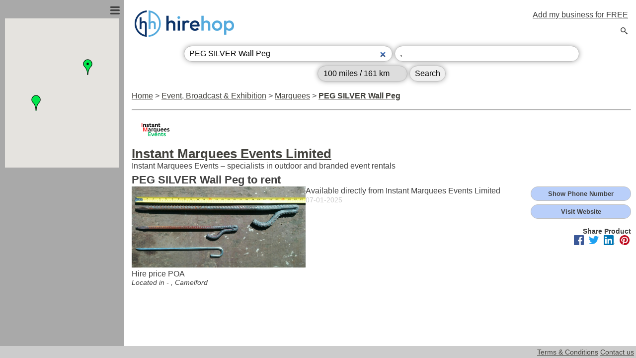

--- FILE ---
content_type: text/html; charset=UTF-8
request_url: https://www.hirehop.info/hire-item/PEG-SILVER-Wall-Peg/14163.html
body_size: 2313
content:
<!DOCTYPE html>
<html lang="en">
<head>
    <meta charset="utf-8">
    <meta name="viewport" content="width=device-width, initial-scale=1">
    <title></title>
    <style>
        body {
            font-family: "Arial";
        }
    </style>
    <script type="text/javascript">
    window.awsWafCookieDomainList = [];
    window.gokuProps = {
"key":"AQIDAHjcYu/GjX+QlghicBgQ/7bFaQZ+m5FKCMDnO+vTbNg96AH1Q5HNwNd7qjjKSrZjUukeAAAAfjB8BgkqhkiG9w0BBwagbzBtAgEAMGgGCSqGSIb3DQEHATAeBglghkgBZQMEAS4wEQQMfgpC+9noOqv6D5WhAgEQgDtFu65+OI9VbazoI71eV0vODu7/FNxdN/q+yY44WBCOiLEjuPajdxaNTxqbBo2uz8DtSa27r4Hpv79MjQ==",
          "iv":"EkQVbwFSLgAABilx",
          "context":"LDyb9ZHVNXqVLGWWPhTtvpoRAQOaBEbKFG921V55MmtblNxhPkHsG7/UOHFmkk92Qpn+8MROW5qgAzaL2wTabOxKe4NJ8sdYthJSRCTWtCuPUdXl7SiGhwxLQKiGWV1GY2ODjtGFCCMWBPlDLv47uH6q4k77uHyTkRjuob3YS2EuGeVWnutGjmf/3uqCQFKKdpnW9DDluJeJMD8zzVkZY/6ZfMVkIoRZPf3MbgWfZVoU4v7owGvpWXo7pZTfQQAEGSrmTzBTmlG1TO9FLPBeRiOOiIRy50bAAkycKN11vNVNirWsspfiKC8oYhM7p7YGoS9wywYh6upIjF04EXoY1mRYUrpovIqiI7tTbMOIk48eW7Bkg7nz/24JbcF/NiOLIkNSoS/es0IgyhBsaca3KJhMlQ4lsif5sFsb24SIioC61RdI0skoqXRsIgo7LVbMROWaVO7eJwiJwVrxJD0gwlC6xWsnpKmu3+DYoXumBf0YhZPb5pFC8Pp9iJY9pIlHaoig3KvEDdhpAGY4TH6kI9BSCyJk7/pWSecuaS3rsOU2qHVdrWRoj+4xMT0Rd32VyRvdKwGBqRSOBElt5GZZ3x53P8T/SPlv2XzEETdixMdqqHur5rrQq5E2zQhxJZ8Ro9Uw99Txm+Bf1y0ZftCulM8eaze27CFEZxs+Knthg3Bx3lu29uv00x8dkcYdIsqdSCvg/biWOUu2Ije6VKs357PVLqZIeJgHwvkeVzDwHVDyoKvr9RM/jfnrlvoetPAA9lDhkxUpx7HF5DUkIHBMcnHxO+ORPBSky+oZJO6GVRRGvShHctUU/EBLtGOjhMTyPXDJGfuc17MED11J7KcU4+4y"
};
    </script>
    <script src="https://81499196b80c.fc15cc94.us-east-2.token.awswaf.com/81499196b80c/6d60ca50bb4f/60b9e2e88136/challenge.js"></script>
</head>
<body>
    <div id="challenge-container"></div>
    <script type="text/javascript">
        AwsWafIntegration.saveReferrer();
        AwsWafIntegration.checkForceRefresh().then((forceRefresh) => {
            if (forceRefresh) {
                AwsWafIntegration.forceRefreshToken().then(() => {
                    window.location.reload(true);
                });
            } else {
                AwsWafIntegration.getToken().then(() => {
                    window.location.reload(true);
                });
            }
        });
    </script>
    <noscript>
        <h1>JavaScript is disabled</h1>
        In order to continue, we need to verify that you're not a robot.
        This requires JavaScript. Enable JavaScript and then reload the page.
    </noscript>
</body>
</html>

--- FILE ---
content_type: text/html; charset=utf-8
request_url: https://www.hirehop.info/hire-item/PEG-SILVER-Wall-Peg/14163.html
body_size: 21898
content:
<!DOCTYPE html>
<html lang="en">
<head>
<meta http-equiv="Content-Type" content="text/html; charset=utf-8" />
<title>PEG SILVER Wall Peg | HireHop</title>
<meta name='apple-mobile-web-app-capable' content='yes' />
<meta name="viewport" content="width=device-width, initial-scale=1">
<link rel="shortcut icon" href="/favicon.ico">
<link rel="image_src" href="https://www.hirehop.info/uploads/PEG-SILVER-Wall-Peg/1819_150.png">
<meta name="Keywords" content="hire,rent,rental,near,location,local,locally,company,directory,marketplace,equipment,tool,event,conference,exhibition,plant,car,property,equipment,construction,radio" />
<meta name="Description" content="Find anything to hire or rent anywhere in the world." />
<link rel="author" href="https://plus.google.com/112149198238536086739"/>
<link rel="publisher" href="https://plus.google.com/112149198238536086739"/>
<meta itemprop="name" content="HireHop - PEG SILVER Wall Peg" />
<meta itemprop="title" content="Hire PEG SILVER Wall Peg" />
<meta itemprop="description" content="Available directly from Instant Marquees Events Limited" />
<meta property="og:title" content="PEG SILVER Wall Peg to rent" />
<meta property="og:description" content="Available directly from Instant Marquees Events Limited" />
<meta property="og:type" content="website" />
<meta property="og:url" content="https://www.hirehop.info/hire-item/PEG-SILVER-Wall-Peg/14163.html?=&itemid=14163" />
<meta property="og:image" content="https://www.hirehop.info/uploads/PEG-SILVER-Wall-Peg/1819_150.png" />
<meta property="og:site_name" content="HireHop Search" />
<meta property="fb:app_id" content="162490517189893" />
<meta name="geo.position" content="51.60385540;-2.39541030">
<meta name="geo.placename" content="">
<meta property="fb:admins" content="100000096246048" />
<meta property='article:publisher' content="https://www.facebook.com/HireHop.software/" />
<meta name="twitter:card" content="summary"/>
<meta name="twitter:site" content="@HireHop"/>
<meta name="twitter:domain" content="HireHop"/>
<meta name="twitter:creator" content="@HireHop"/>
<meta name="twitter:image:src" content="https://www.hirehop.info/uploads/PEG-SILVER-Wall-Peg/1819_150.png"/>
<meta name="ROBOTS" content="NOODP" />
<meta name="GOOGLEBOT" content="NOODP" />
<meta name="dcterms.modified" content="2025-01-07T16:23:28+00:00+00:00" />
<meta name="dcterms.subject" content="PEG SILVER Wall Peg,Instant Marquees Events Limited,hire,rent,rental,near,location,local,locally,company,directory,marketplace,equipment,tool,event,conference,exhibition,plant,car,property,equipment,construction,radio" />
<meta name="dcterms.title" content=" | PEG SILVER Wall Peg to hire or rent" />
<meta name="dcterms.description" content="Available directly from Instant Marquees Events Limited" />
<meta property="article:section" content="Information" />
<meta property="article:updated" content="2025-01-07T16:23:28+00:00+00:00" />
<link rel="schema.dcterms" href="https://purl.org/dc/terms/" />

<link rel="icon" href="https://www.hirehop.info/images/icon.png" sizes="32x32" />
<link rel="icon" href="https://www.hirehop.info/images/icon.png" sizes="192x192" />
<link rel="apple-touch-icon-precomposed" href="https://www.hirehop.info/apple-touch-icon-114x114.png" />
<meta name="msapplication-TileImage" content="https://www.hirehop.info/images/icon.png" />

<meta name="norton-safeweb-site-verification" content="zdqr0h71tc57in4jihwbnvoo07xlg6iwj-byrsvmjes6408u8t13kswkcpi3z3n4fonpb20s3pkjpcsbkpwubv25g973jztv15u3j0jhifvde8gimudxh2rpabyrgq2s" />

<!--HireHop CSS-->
<link href="/hirehop.css" rel="stylesheet" type="text/css" />
<!--jQuery UI-->
<link rel="stylesheet" type="text/css" href="https://ajax.googleapis.com/ajax/libs/jqueryui/1.11.4/themes/cupertino/jquery-ui.css">
<!--Extra icons-->
<link rel="stylesheet" type="text/css" href="/js/iconfont/jquery-ui-1.11.icon-font.min.css">

<style>
	input, select {
		margin-top:8px;
	}
</style>

<!--jQuery-->
<script type="text/javascript" src="https://ajax.googleapis.com/ajax/libs/jquery/2.2.0/jquery.min.js"></script>
<script type="text/javascript" src="https://ajax.googleapis.com/ajax/libs/jqueryui/1.11.4/jquery-ui.min.js"></script>
<!--HireHop Search-->
<script type="text/javascript" src="/js/search.js"></script>
<!--Google Maps-->
<script type="text/javascript" src="https://maps.googleapis.com/maps/api/js?key=AIzaSyBfcwJ_yrpv1IYlXtcneV5tcfH8ggLdaCE"></script>
<!--Google adds-->
<script type="text/javascript" src="https://pagead2.googlesyndication.com/pagead/js/adsbygoogle.js"></script>

<script async src="https://pagead2.googlesyndication.com/pagead/js/adsbygoogle.js"></script>
<script>
	(adsbygoogle = window.adsbygoogle || []).push({
		google_ad_client: "ca-pub-7658318263258025",
		enable_page_level_ads: true
	});
</script><script type="text/javascript">
(function(i,s,o,g,r,a,m){i["GoogleAnalyticsObject"]=r;i[r]=i[r]||function(){
  (i[r].q=i[r].q||[]).push(arguments)},i[r].l=1*new Date();a=s.createElement(o),
  m=s.getElementsByTagName(o)[0];a.async=1;a.src=g;m.parentNode.insertBefore(a,m)
  })(window,document,"script","https://www.google-analytics.com/analytics.js","ga");
  ga("create", "UA-42813508-5", "hirehop.info");
  ga("send", "pageview");var map; // Google map
var allMarkers = {}; // Object collection all Google map markers
var RecaptchaOptions = { theme : 'white' };
var bounds; // Google maps bounds
var selectedMarker;

var id_address = 2064;
var id_item = 14163;
var id_search = 0;


// Browser found user position
function browser_located(position)
{
	// Create map pin
	latlng = new google.maps.LatLng(position.coords.latitude, position.coords.longitude);
	// Add the red marker
	var marker = new google.maps.Marker({
		map: map,
		position: latlng,
		title: "Your location"
	});
	bounds.extend(latlng);
	map.fitBounds(bounds);
}

// Setup Google maps
function initialize()
{
	var depots = [{"id":2064,"name":"","latitude":51.6038554,"longitude":-2.3954103},{"id":2065,"name":"Camelford","latitude":50.617762,"longitude":-4.683695}],
		latlng;
	// Setup map
	if (window.google)
	{
		// Setup bounds
		bounds = new google.maps.LatLngBounds()
		// Map options
		var myOptions = {
		  zoom: 12,
		  center: {lat:51, lng:0},
		  mapTypeId: google.maps.MapTypeId.ROADMAP,
		  zoomControl: true,
          scaleControl: false,
		  mapTypeControl: false,
		  disableDefaultUI: true,
		  streetViewControl: false,
		}
		// Create the map
		map = new google.maps.Map(document.getElementById("map_canvas"), myOptions);
		
		// Add the user position
		// Get location using browser (call the browser located function)
		if (navigator.geolocation)
			navigator.geolocation.getCurrentPosition(browser_located);
		
		// Add a markers
		$.each(depots, function(i,v){
			latlng = new google.maps.LatLng(v['latitude'], v['longitude']);
			var marker = new google.maps.Marker({
				map: map, 
				position: latlng,
				title:"Click marker to set as location",
				icon: id_address==v["id"] ?"https://www.google.com/intl/en_us/mapfiles/ms/micons/green-dot.png":"https://www.google.com/intl/en_us/mapfiles/ms/micons/green.png",
				my_id:v['id'] // Location ID
			});
			google.maps.event.addListener(marker, 'click', function() {
				if (this.my_id!=0) 
				{
					if(selectedMarker)
						selectedMarker.setIcon('https://www.google.com/intl/en_us/mapfiles/ms/micons/green.png');
					selectedMarker = this;
					this.setIcon('https://www.google.com/intl/en_us/mapfiles/ms/micons/green-dot.png');
					id_address = this.my_id;
					$("#phone_number").html('<button style="width:157px;height:37px;background-color:#CFC;" onclick="javascript:showTel()">Show Phone Number</button>');
				}
			});
			// fit the marker
			bounds.extend(latlng);
			// Is the current marker for id_address
			if (id_address==v["id"]) selectedMarker=marker;
		});
		// Fit the all the markers into the map
		map.fitBounds(bounds);
	}
	else $("#map_canvas").html('<b style="font-size:20px;color:red;"><br />ERROR:<br />Unable to load Google Maps from the internet.</b>');
}

$(document).ready(function()
{
	$(window).on("resize", function(){
		if($("div.left_pane_contents").is(":visible"))
			$(".left_pane_contents").show();
		else
			$(".left_pane_contents").hide
	});
	// Show or hide the left pane
	$("#menu_btn").click(function(){
		$(".left_pane_contents").toggle(200, "swing");
	});
	$("#left_pane").click(function(){
		if(!$(".left_pane_contents").is(":visible"))
			$("#menu_btn").click();
	});
	
	$("#show_tel").click(function(e){
		if($(this).hasClass("hidden"))
		{
			$(this).removeClass("hidden");
			$(this).html("Loading...");
			$(this).load("/php_functions/get_telephone.php", {
				"addressid":id_address,
				"searchid":0,
				"itemid": id_item,
				"companyid": 7573			}, function(tel){
				$(this)
					.html(tel)
					.removeClass("hidden");
			});
			return false;
		}
	});
	
	$("#goto_web").click(function(e){
		$(this).removeClass("hidden");
		window.open("/php_functions/goto_web.php?addressid="+id_address+"&itemid=14163&searchid=0&companyid=7573", "newwindow");
		return false;
	});
	
	// Setup the map
	initialize();
	// Start Google Add
	(adsbygoogle = window.adsbygoogle || []).push({});
});

var RecaptchaOptions = { theme : 'white' };

</script>
</head>
<body itemscope itemtype="https://schema.org/ItemPage">
<!--WEB PAGE-->
	<meta itemprop="thumbnailUrl" content="https://www.hirehop.info/uploads/PEG-SILVER-Wall-Peg/t1819_150.png" />
	<meta itemprop="primaryImageOfPage" content="https://www.hirehop.info/uploads/PEG-SILVER-Wall-Peg/1819_150.png" />
	<meta itemprop="lastReviewed" content="2025-01-07T16:23:28+00:00+00:00" />
	<meta itemprop="isFamilyFriendly" content="true" />
	<meta itemprop="name" content="Hire PEG SILVER Wall Peg" />
	<meta itemprop="headline" content="Rent PEG SILVER Wall Peg" />
	<meta itemprop="alternateName" content="Hire Marquees" />
	<meta itemprop="alternativeHeadline" content="Rent Marquees" />
	<meta itemprop="keywords" content="hire,rent,PEG SILVER Wall Peg,Instant Marquees Events Limited,Camelford,Event, Broadcast &amp;amp; Exhibition,Marquees" />
	<div id="left_pane">
		<div><span class="ui-icon ui-icon-menu" id="menu_btn"></span></div>
		<div class="left_pane_contents">
			<div id="map_canvas" style="display:block;height:300px;overflow:hidden;width:230px;position:relative;"></div>
			<div id="advert_container" style="width:230px; margin-top:1em; text-align: center;">
				<!-- Skyscraper -->
				<ins class="adsbygoogle"
					 style="display:inline-block;width:200px;height:400px"
					 data-ad-client="ca-pub-7658318263258025"
					 data-ad-slot="7254723276">
				</ins>
			</div>
		</div>
	</div>
	<div id="right_pane">
		<table id="results_grid" cellspacing=0 cellpadding=0 style="width:100%">
			<tr>
				<td class="left_pane_contents"></td>
				<td class="left_pane_spacer"></td>
				<td>	<!--Header-->
	<table width="100%" border="0" cellpadding="4" style="margin:0;" id="header">
		<tr>
			<td><a href="/"><img id="logo" itemprop="image" src="/logo.png" width=200 height="auto" alt="HireHop" /></a></td>
			<td style="text-align:right;vertical-align:top">
				<a itemprop="relatedLink" href="https://myhirehop.com/modules/signup/" style="color:#404040;" title="Add my business for free">Add my business for FREE</a>
				<div style="height:12px"></div>
				<span class="ui-icon ui-icon-search" onclick="$('#search_row').toggle(200);" id="show_search_btn"></span>
			</td>
		</tr>
	</table></td>
			</tr>
			<tr id="search_row">
				<td class="left_pane_contents"></td>
				<td class="left_pane_spacer"></td>
				<td id="searchCell">
					<form id="full_search_form" action="javascript: do_search();" onsubmit=" return validate_search_form();">
						<input type="hidden" name="lat" id="lat"><input type="hidden" name="lng" id="lng"><input type="hidden" name="cat" id="cat"><input type="hidden" id="searchid" name="searchid" value="0">
						<input id="find" name="find" type="search" value="PEG SILVER Wall Peg" autofocus placeholder="Find what you want to hire" title="Enter what you are looking for" />
						<input id="location" name="location" value=", " title="Enter a location as a country or town or city or zip/postcode etc." placeholder="Where do you need it" />
						<div style=display:inline-block;">
							<select id="range" name="radius" title="Search radius." placeholder="Search radius">
								<option value="10">10 miles / 16 km</option>
								<option value="20">20 miles / 32 km</option>
								<option value="50">50 miles / 80 km</option>
								<option value="100" selected>100 miles / 161 km</option>
								<option value="200">200 miles / 322 km</option>
								<option value="500">500 miles / 805 km</option>
								<option value="1000">1,000 miles / 1,609 km</option>
							</select>
							<input value="Search" type="submit" id="search_btn" />
						</div>
					<form>
				</td>
			</tr>
			<tr>
				<td class="left_pane_contents"></td>
				<td class="left_pane_spacer"></td>
				<td id="search_results">
					
					<article class="hentry">
						<!-- NOT AVAILABLE -->
												<!-- BREADCRUMB -->
						<div itemscope itemtype="http://schema.org/BreadcrumbList" style="padding-bottom:10px;">
							<span itemprop="itemListElement" itemscope itemtype="http://schema.org/ListItem"><a itemprop="item" href="/" title="Home"><span itemprop="name">Home</span></a><meta itemprop="position" content="1" /> &gt; </span><span itemprop="itemListElement" itemscope itemtype="http://schema.org/ListItem"><a itemprop="item" href="/rent/Event-Broadcast-and-Exhibition/1000000" title="Hire Event, Broadcast &amp; Exhibition"><span itemprop="name">Event, Broadcast &amp; Exhibition</span></a><meta itemprop="position" content="2" /> &gt; </span><span itemprop="itemListElement" itemscope itemtype="http://schema.org/ListItem"><a itemprop="item" href="/rent/Marquees/1200000" title="Hire Marquees"><span itemprop="name">Marquees</span></a><meta itemprop="position" content="3" /> &gt; </span><strong itemprop="itemListElement" itemscope itemtype="http://schema.org/ListItem"><a itemprop="item" href="/hire-item/PEG-SILVER-Wall-Peg/14163.html" title="Hire PEG SILVER Wall Peg"><span itemprop="name">PEG SILVER Wall Peg</span></a><meta itemprop="position" content="4" /></strong>						</div>
						<hr>
						<!-- Source business -->
						<div itemprop="sourceOrganization" itemscope itemtype="https://schema.org/Corporation" id="corporation">
							<div >
								<!--Logo-->
								<img style="height:60px; width:auto" itemprop="image" src="https://www.hirehop.info/logos/1819.png">								<!-- Price range -->
																<!--Contact-->
								<meta itemprop="address" content="Pride House, ,Station Road, ,Wickwar, ,S Glos, GL12 8NB" />
								<meta itemprop="telephone" content="01840213063" />
							</div>
							<!--Company name-->
							<h2 class="vcard author">
								<a itemprop="mainEntityOfPage" href="/stock/Instant-Marquees-Events-Limited/7573.html?searchid=0" class="url fn n">
									<span style="font-size:1.1em;" itemprop="name">Instant Marquees Events Limited</span>
								</a>
							</h2>
							<!--About the company-->
							<p itemprop="description">Instant Marquees Events &ndash; specialists in outdoor and branded event rentals</p>
							<meta itemprop="telephone" content="01840213063">
							<!-- PRODUCT -->
							<div style="margin-top:6px;" itemprop="owns" itemscope itemtype="https://schema.org/Product">
								<!--Name of product-->
								<h1 style="font-size:1.4em;"><span itemprop="name" class="entry-title">PEG SILVER Wall Peg to rent</span></h1>
								<meta itemprop="category" content="Marquees" />
								<!--<meta itemprop="brand" content="PEG" />-->
								<meta itemprop="slogan" content="Hire Marquees" />
								<meta itemprop="productID" content="hire-14163" />
								<div style="height:auto; width:auto;">
									<!--Image and description-->
									<div id="details_box">
										<!--Image-->
										<div id="details_image">
											<img itemprop="image" src="/uploads/PEG-SILVER-Wall-Peg/1819_150.png" alt="PEG SILVER Wall Peg" title="Hire PEG SILVER Wall Peg" />
										</div>
										<!--Product description-->
										<span>
											<div itemprop="description" class="entry-content">Available directly from Instant Marquees Events Limited</div>
											<time style="color:#ccc;font-size:0.9em;" class="date updated" datetime="2025-01-07T16:23:28+00:00+00:00+00:00">07-01-2025</time>
											<meta itemprop="weight" content="0.190kg">										</span>
									</div>
									<!--Buttons-->	
									<div id="details_btns">
										<div class="button hidden" id="show_tel">Show Phone Number</div>
																				<div class="button" id="goto_web">Visit Website</div><br>
																				<!--Social media-->
										<div style="height:10px"></div>
										<div style="font-weight:bold; font-size:1.1em;">Share Product</div>
										<a class="social" href="https://www.facebook.com/sharer/sharer.php?u=https%3A%2F%2Fwww.hirehop.info%2Fhire-item%2FPEG-SILVER-Wall-Peg%2F14163.html%3F%3D%26itemid%3D14163" target="_blank">
											<img src="/images/facebook.png" class="social" style="height:20px; width:auto;" title="Share on Facebook" alt="F"/>
										</a>
										<a class="social" href="https://twitter.com/home?status=PEG+SILVER+Wall+Peg+https%3A%2F%2Fwww.hirehop.info%2Fhire-item%2FPEG-SILVER-Wall-Peg%2F14163.html%3F%3D%26itemid%3D14163" target="_blank">
											<img src="/images/twitter.png" class="social" style="height:20px; width:auto;" title="Share on Twitter" alt="T" />
										</a>
										<a class="social" href="https://www.linkedin.com/shareArticle?mini=true&url=https%3A%2F%2Fwww.hirehop.info%2Fhire-item%2FPEG-SILVER-Wall-Peg%2F14163.html%3F%3D%26itemid%3D14163&title=PEG+SILVER+Wall+Peg&summary=Available+directly+from+Instant+Marquees+Events+Limited&source=https%3A%2F%2Fwww.hirehop.info%2Fhire-item%2FPEG-SILVER-Wall-Peg%2F14163.html%3F%3D%26itemid%3D14163" onclick="window.open(this.href, 'newwindow', 'width=800,height=660,menubar=no,toolbar=no,location=no'); return false;">
											<img src="/images/linkedIn.png" class="social" style="height:20px; width:auto;" title="Share on LinkedIn" alt="L-In"/>
										</a>
										<a class="social" href="https://pinterest.com/pin/create/button/?url=https%3A%2F%2Fwww.hirehop.info%2Fhire-item%2FPEG-SILVER-Wall-Peg%2F14163.html%3F%3D%26itemid%3D14163&media=PEG+SILVER+Wall+Peg&description=Available+directly+from+Instant+Marquees+Events+Limited" target="_blank">
											<img src="/images/pinterest.png" class="social" style="height:20px; width:auto;" title="Share on Pinterest" alt="P"/>
										</a>
									</div>	
									<!--Price-->
									<div style="clear:both;" itemprop="offers" itemscope itemtype="https://schema.org/Offer">Hire price&nbsp;<span itemprop="price" content="0">POA</span>											<meta itemprop="priceCurrency" content="GBP">
											<meta itemprop="businessFunction" content="hire">
											<meta itemprop="businessFunction" content="rent">
											<meta itemprop="availability" content="InStock"> <!-- Discontinued -->
									</div>
								</div>
							</div>		
							<address style="padding-bottom:10px; font-style:italic; font-size:0.9em">Located in - <span itemprop="members" itemscope itemtype="https://schema.org/LocalBusiness"><meta itemprop="image" content="https://www.hirehop.info/logos/1819.png"><meta itemprop="name" content=""><meta itemprop="telephone" content="01840213063"><meta itemprop="address" content="Pride House,
Station Road,
Wickwar,
S Glos
GL12 8NB"><meta itemprop="pricerange" content="&pound;"><span itemprop="location" itemscope itemtype="https://schema.org/Place"><span itemprop="geo" itemscope itemtype="https://schema.org/GeoCoordinates"><meta itemprop="latitude" content="51.60385540" /><meta itemprop="longitude" content="-2.39541030" /></span><span itemprop="name"></span><meta itemprop="hasMap" content="https://www.google.com/maps/preview/@51.60385540,-2.39541030,12z"><meta itemprop="address" content="Pride House,
Station Road,
Wickwar,
S Glos
GL12 8NB"><meta itemprop="telephone" content="01840213063"></span></span>, <span itemprop="members" itemscope itemtype="https://schema.org/LocalBusiness"><meta itemprop="image" content="https://www.hirehop.info/logos/1819.png"><meta itemprop="name" content="Camelford"><meta itemprop="telephone" content="01840 213063"><meta itemprop="address" content="Unit D, Highfield Road Industrial Estate
Highfield Road,
Camelford
cornwall
PL32 9RA"><meta itemprop="pricerange" content="&pound;"><span itemprop="location" itemscope itemtype="https://schema.org/Place"><span itemprop="geo" itemscope itemtype="https://schema.org/GeoCoordinates"><meta itemprop="latitude" content="50.61776200" /><meta itemprop="longitude" content="-4.68369500" /></span><span itemprop="name">Camelford</span><meta itemprop="hasMap" content="https://www.google.com/maps/preview/@50.61776200,-4.68369500,12z"><meta itemprop="address" content="Unit D, Highfield Road Industrial Estate
Highfield Road,
Camelford
cornwall
PL32 9RA"><meta itemprop="telephone" content="01840 213063"></span></span></address>
						</div>
					</article>	
				</td>
			</tr>
		</table>
	</div>
	<!--SPACER-->
	<div style="height:1.2em"></div>
	<div id="footer">
    <div style="margin:4px auto;text-align:right;">
        <a href="/terms.php" title="Our terms and conditions">Terms &amp; Conditions</a>
        <a href="https://www.hirehop.com/#contact" title="How to contact us">Contact us</a>&nbsp;
    </div>
</div>
</body>
</html>